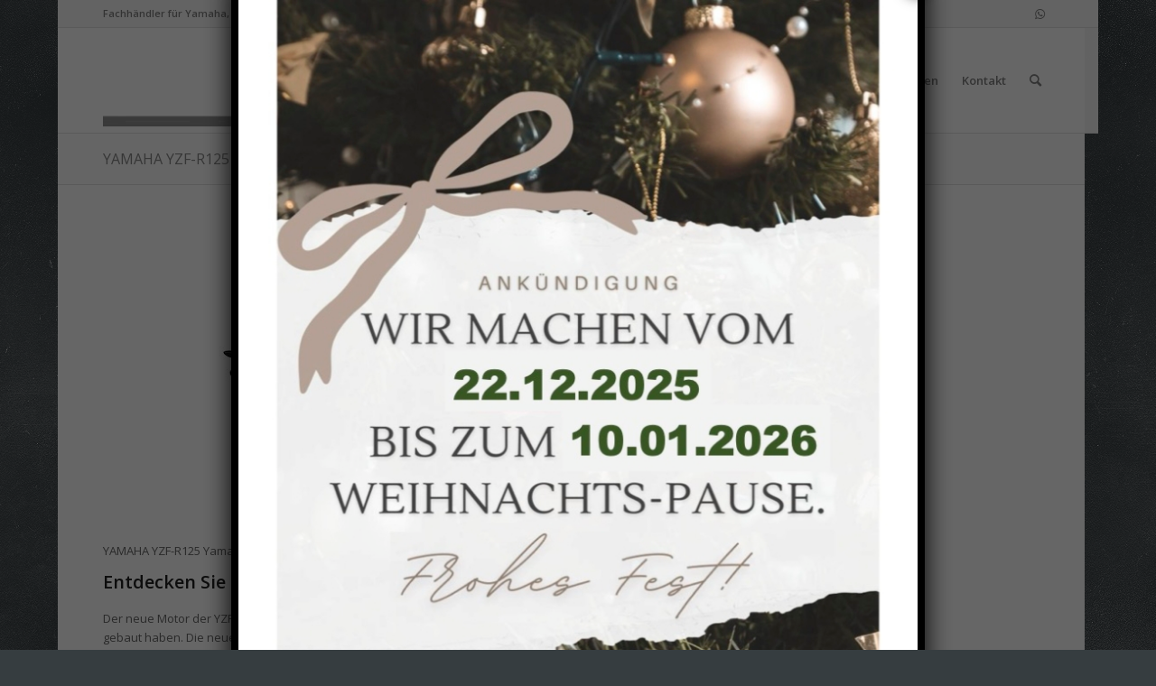

--- FILE ---
content_type: text/html; charset=UTF-8
request_url: https://www.zweirad-voit.de/quad-atv/yamaha/yamaha-yzf-r125-neu/
body_size: 15251
content:
<!DOCTYPE html>
<html lang="de" class="html_boxed responsive av-preloader-disabled  html_header_top html_logo_left html_main_nav_header html_menu_right html_large html_header_sticky html_header_shrinking html_header_topbar_active html_mobile_menu_phone html_header_searchicon html_content_align_center html_header_unstick_top_disabled html_header_stretch_disabled html_av-overlay-side html_av-overlay-side-classic html_av-submenu-noclone html_entry_id_957 av-cookies-no-cookie-consent av-no-preview av-default-lightbox html_text_menu_active av-mobile-menu-switch-default">
<head>
<meta charset="UTF-8" />
<meta name="robots" content="index, follow" />


<!-- mobile setting -->
<meta name="viewport" content="width=device-width, initial-scale=1">

<!-- Scripts/CSS and wp_head hook -->
<title>YAMAHA YZF-R125 -NEU- &#8211; Zweirad Voit GmbH</title>
<meta name='robots' content='max-image-preview:large' />
<link rel='dns-prefetch' href='//www.googletagmanager.com' />
<link rel="alternate" type="application/rss+xml" title="Zweirad Voit GmbH &raquo; Feed" href="https://www.zweirad-voit.de/feed/" />
<link rel="alternate" type="application/rss+xml" title="Zweirad Voit GmbH &raquo; Kommentar-Feed" href="https://www.zweirad-voit.de/comments/feed/" />

<!-- google webfont font replacement -->

			<script type='text/javascript'>

				(function() {

					/*	check if webfonts are disabled by user setting via cookie - or user must opt in.	*/
					var html = document.getElementsByTagName('html')[0];
					var cookie_check = html.className.indexOf('av-cookies-needs-opt-in') >= 0 || html.className.indexOf('av-cookies-can-opt-out') >= 0;
					var allow_continue = true;
					var silent_accept_cookie = html.className.indexOf('av-cookies-user-silent-accept') >= 0;

					if( cookie_check && ! silent_accept_cookie )
					{
						if( ! document.cookie.match(/aviaCookieConsent/) || html.className.indexOf('av-cookies-session-refused') >= 0 )
						{
							allow_continue = false;
						}
						else
						{
							if( ! document.cookie.match(/aviaPrivacyRefuseCookiesHideBar/) )
							{
								allow_continue = false;
							}
							else if( ! document.cookie.match(/aviaPrivacyEssentialCookiesEnabled/) )
							{
								allow_continue = false;
							}
							else if( document.cookie.match(/aviaPrivacyGoogleWebfontsDisabled/) )
							{
								allow_continue = false;
							}
						}
					}

					if( allow_continue )
					{
						var f = document.createElement('link');

						f.type 	= 'text/css';
						f.rel 	= 'stylesheet';
						f.href 	= 'https://fonts.googleapis.com/css?family=Open+Sans:400,600&display=auto';
						f.id 	= 'avia-google-webfont';

						document.getElementsByTagName('head')[0].appendChild(f);
					}
				})();

			</script>
			<script type="text/javascript">
/* <![CDATA[ */
window._wpemojiSettings = {"baseUrl":"https:\/\/s.w.org\/images\/core\/emoji\/15.0.3\/72x72\/","ext":".png","svgUrl":"https:\/\/s.w.org\/images\/core\/emoji\/15.0.3\/svg\/","svgExt":".svg","source":{"concatemoji":"https:\/\/www.zweirad-voit.de\/wp-includes\/js\/wp-emoji-release.min.js?ver=6.5.7"}};
/*! This file is auto-generated */
!function(i,n){var o,s,e;function c(e){try{var t={supportTests:e,timestamp:(new Date).valueOf()};sessionStorage.setItem(o,JSON.stringify(t))}catch(e){}}function p(e,t,n){e.clearRect(0,0,e.canvas.width,e.canvas.height),e.fillText(t,0,0);var t=new Uint32Array(e.getImageData(0,0,e.canvas.width,e.canvas.height).data),r=(e.clearRect(0,0,e.canvas.width,e.canvas.height),e.fillText(n,0,0),new Uint32Array(e.getImageData(0,0,e.canvas.width,e.canvas.height).data));return t.every(function(e,t){return e===r[t]})}function u(e,t,n){switch(t){case"flag":return n(e,"\ud83c\udff3\ufe0f\u200d\u26a7\ufe0f","\ud83c\udff3\ufe0f\u200b\u26a7\ufe0f")?!1:!n(e,"\ud83c\uddfa\ud83c\uddf3","\ud83c\uddfa\u200b\ud83c\uddf3")&&!n(e,"\ud83c\udff4\udb40\udc67\udb40\udc62\udb40\udc65\udb40\udc6e\udb40\udc67\udb40\udc7f","\ud83c\udff4\u200b\udb40\udc67\u200b\udb40\udc62\u200b\udb40\udc65\u200b\udb40\udc6e\u200b\udb40\udc67\u200b\udb40\udc7f");case"emoji":return!n(e,"\ud83d\udc26\u200d\u2b1b","\ud83d\udc26\u200b\u2b1b")}return!1}function f(e,t,n){var r="undefined"!=typeof WorkerGlobalScope&&self instanceof WorkerGlobalScope?new OffscreenCanvas(300,150):i.createElement("canvas"),a=r.getContext("2d",{willReadFrequently:!0}),o=(a.textBaseline="top",a.font="600 32px Arial",{});return e.forEach(function(e){o[e]=t(a,e,n)}),o}function t(e){var t=i.createElement("script");t.src=e,t.defer=!0,i.head.appendChild(t)}"undefined"!=typeof Promise&&(o="wpEmojiSettingsSupports",s=["flag","emoji"],n.supports={everything:!0,everythingExceptFlag:!0},e=new Promise(function(e){i.addEventListener("DOMContentLoaded",e,{once:!0})}),new Promise(function(t){var n=function(){try{var e=JSON.parse(sessionStorage.getItem(o));if("object"==typeof e&&"number"==typeof e.timestamp&&(new Date).valueOf()<e.timestamp+604800&&"object"==typeof e.supportTests)return e.supportTests}catch(e){}return null}();if(!n){if("undefined"!=typeof Worker&&"undefined"!=typeof OffscreenCanvas&&"undefined"!=typeof URL&&URL.createObjectURL&&"undefined"!=typeof Blob)try{var e="postMessage("+f.toString()+"("+[JSON.stringify(s),u.toString(),p.toString()].join(",")+"));",r=new Blob([e],{type:"text/javascript"}),a=new Worker(URL.createObjectURL(r),{name:"wpTestEmojiSupports"});return void(a.onmessage=function(e){c(n=e.data),a.terminate(),t(n)})}catch(e){}c(n=f(s,u,p))}t(n)}).then(function(e){for(var t in e)n.supports[t]=e[t],n.supports.everything=n.supports.everything&&n.supports[t],"flag"!==t&&(n.supports.everythingExceptFlag=n.supports.everythingExceptFlag&&n.supports[t]);n.supports.everythingExceptFlag=n.supports.everythingExceptFlag&&!n.supports.flag,n.DOMReady=!1,n.readyCallback=function(){n.DOMReady=!0}}).then(function(){return e}).then(function(){var e;n.supports.everything||(n.readyCallback(),(e=n.source||{}).concatemoji?t(e.concatemoji):e.wpemoji&&e.twemoji&&(t(e.twemoji),t(e.wpemoji)))}))}((window,document),window._wpemojiSettings);
/* ]]> */
</script>
<style id='wp-emoji-styles-inline-css' type='text/css'>

	img.wp-smiley, img.emoji {
		display: inline !important;
		border: none !important;
		box-shadow: none !important;
		height: 1em !important;
		width: 1em !important;
		margin: 0 0.07em !important;
		vertical-align: -0.1em !important;
		background: none !important;
		padding: 0 !important;
	}
</style>
<link rel='stylesheet' id='wp-block-library-css' href='https://www.zweirad-voit.de/wp-includes/css/dist/block-library/style.min.css?ver=6.5.7' type='text/css' media='all' />
<style id='global-styles-inline-css' type='text/css'>
body{--wp--preset--color--black: #000000;--wp--preset--color--cyan-bluish-gray: #abb8c3;--wp--preset--color--white: #ffffff;--wp--preset--color--pale-pink: #f78da7;--wp--preset--color--vivid-red: #cf2e2e;--wp--preset--color--luminous-vivid-orange: #ff6900;--wp--preset--color--luminous-vivid-amber: #fcb900;--wp--preset--color--light-green-cyan: #7bdcb5;--wp--preset--color--vivid-green-cyan: #00d084;--wp--preset--color--pale-cyan-blue: #8ed1fc;--wp--preset--color--vivid-cyan-blue: #0693e3;--wp--preset--color--vivid-purple: #9b51e0;--wp--preset--color--metallic-red: #b02b2c;--wp--preset--color--maximum-yellow-red: #edae44;--wp--preset--color--yellow-sun: #eeee22;--wp--preset--color--palm-leaf: #83a846;--wp--preset--color--aero: #7bb0e7;--wp--preset--color--old-lavender: #745f7e;--wp--preset--color--steel-teal: #5f8789;--wp--preset--color--raspberry-pink: #d65799;--wp--preset--color--medium-turquoise: #4ecac2;--wp--preset--gradient--vivid-cyan-blue-to-vivid-purple: linear-gradient(135deg,rgba(6,147,227,1) 0%,rgb(155,81,224) 100%);--wp--preset--gradient--light-green-cyan-to-vivid-green-cyan: linear-gradient(135deg,rgb(122,220,180) 0%,rgb(0,208,130) 100%);--wp--preset--gradient--luminous-vivid-amber-to-luminous-vivid-orange: linear-gradient(135deg,rgba(252,185,0,1) 0%,rgba(255,105,0,1) 100%);--wp--preset--gradient--luminous-vivid-orange-to-vivid-red: linear-gradient(135deg,rgba(255,105,0,1) 0%,rgb(207,46,46) 100%);--wp--preset--gradient--very-light-gray-to-cyan-bluish-gray: linear-gradient(135deg,rgb(238,238,238) 0%,rgb(169,184,195) 100%);--wp--preset--gradient--cool-to-warm-spectrum: linear-gradient(135deg,rgb(74,234,220) 0%,rgb(151,120,209) 20%,rgb(207,42,186) 40%,rgb(238,44,130) 60%,rgb(251,105,98) 80%,rgb(254,248,76) 100%);--wp--preset--gradient--blush-light-purple: linear-gradient(135deg,rgb(255,206,236) 0%,rgb(152,150,240) 100%);--wp--preset--gradient--blush-bordeaux: linear-gradient(135deg,rgb(254,205,165) 0%,rgb(254,45,45) 50%,rgb(107,0,62) 100%);--wp--preset--gradient--luminous-dusk: linear-gradient(135deg,rgb(255,203,112) 0%,rgb(199,81,192) 50%,rgb(65,88,208) 100%);--wp--preset--gradient--pale-ocean: linear-gradient(135deg,rgb(255,245,203) 0%,rgb(182,227,212) 50%,rgb(51,167,181) 100%);--wp--preset--gradient--electric-grass: linear-gradient(135deg,rgb(202,248,128) 0%,rgb(113,206,126) 100%);--wp--preset--gradient--midnight: linear-gradient(135deg,rgb(2,3,129) 0%,rgb(40,116,252) 100%);--wp--preset--font-size--small: 1rem;--wp--preset--font-size--medium: 1.125rem;--wp--preset--font-size--large: 1.75rem;--wp--preset--font-size--x-large: clamp(1.75rem, 3vw, 2.25rem);--wp--preset--spacing--20: 0.44rem;--wp--preset--spacing--30: 0.67rem;--wp--preset--spacing--40: 1rem;--wp--preset--spacing--50: 1.5rem;--wp--preset--spacing--60: 2.25rem;--wp--preset--spacing--70: 3.38rem;--wp--preset--spacing--80: 5.06rem;--wp--preset--shadow--natural: 6px 6px 9px rgba(0, 0, 0, 0.2);--wp--preset--shadow--deep: 12px 12px 50px rgba(0, 0, 0, 0.4);--wp--preset--shadow--sharp: 6px 6px 0px rgba(0, 0, 0, 0.2);--wp--preset--shadow--outlined: 6px 6px 0px -3px rgba(255, 255, 255, 1), 6px 6px rgba(0, 0, 0, 1);--wp--preset--shadow--crisp: 6px 6px 0px rgba(0, 0, 0, 1);}body { margin: 0;--wp--style--global--content-size: 800px;--wp--style--global--wide-size: 1130px; }.wp-site-blocks > .alignleft { float: left; margin-right: 2em; }.wp-site-blocks > .alignright { float: right; margin-left: 2em; }.wp-site-blocks > .aligncenter { justify-content: center; margin-left: auto; margin-right: auto; }:where(.is-layout-flex){gap: 0.5em;}:where(.is-layout-grid){gap: 0.5em;}body .is-layout-flow > .alignleft{float: left;margin-inline-start: 0;margin-inline-end: 2em;}body .is-layout-flow > .alignright{float: right;margin-inline-start: 2em;margin-inline-end: 0;}body .is-layout-flow > .aligncenter{margin-left: auto !important;margin-right: auto !important;}body .is-layout-constrained > .alignleft{float: left;margin-inline-start: 0;margin-inline-end: 2em;}body .is-layout-constrained > .alignright{float: right;margin-inline-start: 2em;margin-inline-end: 0;}body .is-layout-constrained > .aligncenter{margin-left: auto !important;margin-right: auto !important;}body .is-layout-constrained > :where(:not(.alignleft):not(.alignright):not(.alignfull)){max-width: var(--wp--style--global--content-size);margin-left: auto !important;margin-right: auto !important;}body .is-layout-constrained > .alignwide{max-width: var(--wp--style--global--wide-size);}body .is-layout-flex{display: flex;}body .is-layout-flex{flex-wrap: wrap;align-items: center;}body .is-layout-flex > *{margin: 0;}body .is-layout-grid{display: grid;}body .is-layout-grid > *{margin: 0;}body{padding-top: 0px;padding-right: 0px;padding-bottom: 0px;padding-left: 0px;}a:where(:not(.wp-element-button)){text-decoration: underline;}.wp-element-button, .wp-block-button__link{background-color: #32373c;border-width: 0;color: #fff;font-family: inherit;font-size: inherit;line-height: inherit;padding: calc(0.667em + 2px) calc(1.333em + 2px);text-decoration: none;}.has-black-color{color: var(--wp--preset--color--black) !important;}.has-cyan-bluish-gray-color{color: var(--wp--preset--color--cyan-bluish-gray) !important;}.has-white-color{color: var(--wp--preset--color--white) !important;}.has-pale-pink-color{color: var(--wp--preset--color--pale-pink) !important;}.has-vivid-red-color{color: var(--wp--preset--color--vivid-red) !important;}.has-luminous-vivid-orange-color{color: var(--wp--preset--color--luminous-vivid-orange) !important;}.has-luminous-vivid-amber-color{color: var(--wp--preset--color--luminous-vivid-amber) !important;}.has-light-green-cyan-color{color: var(--wp--preset--color--light-green-cyan) !important;}.has-vivid-green-cyan-color{color: var(--wp--preset--color--vivid-green-cyan) !important;}.has-pale-cyan-blue-color{color: var(--wp--preset--color--pale-cyan-blue) !important;}.has-vivid-cyan-blue-color{color: var(--wp--preset--color--vivid-cyan-blue) !important;}.has-vivid-purple-color{color: var(--wp--preset--color--vivid-purple) !important;}.has-metallic-red-color{color: var(--wp--preset--color--metallic-red) !important;}.has-maximum-yellow-red-color{color: var(--wp--preset--color--maximum-yellow-red) !important;}.has-yellow-sun-color{color: var(--wp--preset--color--yellow-sun) !important;}.has-palm-leaf-color{color: var(--wp--preset--color--palm-leaf) !important;}.has-aero-color{color: var(--wp--preset--color--aero) !important;}.has-old-lavender-color{color: var(--wp--preset--color--old-lavender) !important;}.has-steel-teal-color{color: var(--wp--preset--color--steel-teal) !important;}.has-raspberry-pink-color{color: var(--wp--preset--color--raspberry-pink) !important;}.has-medium-turquoise-color{color: var(--wp--preset--color--medium-turquoise) !important;}.has-black-background-color{background-color: var(--wp--preset--color--black) !important;}.has-cyan-bluish-gray-background-color{background-color: var(--wp--preset--color--cyan-bluish-gray) !important;}.has-white-background-color{background-color: var(--wp--preset--color--white) !important;}.has-pale-pink-background-color{background-color: var(--wp--preset--color--pale-pink) !important;}.has-vivid-red-background-color{background-color: var(--wp--preset--color--vivid-red) !important;}.has-luminous-vivid-orange-background-color{background-color: var(--wp--preset--color--luminous-vivid-orange) !important;}.has-luminous-vivid-amber-background-color{background-color: var(--wp--preset--color--luminous-vivid-amber) !important;}.has-light-green-cyan-background-color{background-color: var(--wp--preset--color--light-green-cyan) !important;}.has-vivid-green-cyan-background-color{background-color: var(--wp--preset--color--vivid-green-cyan) !important;}.has-pale-cyan-blue-background-color{background-color: var(--wp--preset--color--pale-cyan-blue) !important;}.has-vivid-cyan-blue-background-color{background-color: var(--wp--preset--color--vivid-cyan-blue) !important;}.has-vivid-purple-background-color{background-color: var(--wp--preset--color--vivid-purple) !important;}.has-metallic-red-background-color{background-color: var(--wp--preset--color--metallic-red) !important;}.has-maximum-yellow-red-background-color{background-color: var(--wp--preset--color--maximum-yellow-red) !important;}.has-yellow-sun-background-color{background-color: var(--wp--preset--color--yellow-sun) !important;}.has-palm-leaf-background-color{background-color: var(--wp--preset--color--palm-leaf) !important;}.has-aero-background-color{background-color: var(--wp--preset--color--aero) !important;}.has-old-lavender-background-color{background-color: var(--wp--preset--color--old-lavender) !important;}.has-steel-teal-background-color{background-color: var(--wp--preset--color--steel-teal) !important;}.has-raspberry-pink-background-color{background-color: var(--wp--preset--color--raspberry-pink) !important;}.has-medium-turquoise-background-color{background-color: var(--wp--preset--color--medium-turquoise) !important;}.has-black-border-color{border-color: var(--wp--preset--color--black) !important;}.has-cyan-bluish-gray-border-color{border-color: var(--wp--preset--color--cyan-bluish-gray) !important;}.has-white-border-color{border-color: var(--wp--preset--color--white) !important;}.has-pale-pink-border-color{border-color: var(--wp--preset--color--pale-pink) !important;}.has-vivid-red-border-color{border-color: var(--wp--preset--color--vivid-red) !important;}.has-luminous-vivid-orange-border-color{border-color: var(--wp--preset--color--luminous-vivid-orange) !important;}.has-luminous-vivid-amber-border-color{border-color: var(--wp--preset--color--luminous-vivid-amber) !important;}.has-light-green-cyan-border-color{border-color: var(--wp--preset--color--light-green-cyan) !important;}.has-vivid-green-cyan-border-color{border-color: var(--wp--preset--color--vivid-green-cyan) !important;}.has-pale-cyan-blue-border-color{border-color: var(--wp--preset--color--pale-cyan-blue) !important;}.has-vivid-cyan-blue-border-color{border-color: var(--wp--preset--color--vivid-cyan-blue) !important;}.has-vivid-purple-border-color{border-color: var(--wp--preset--color--vivid-purple) !important;}.has-metallic-red-border-color{border-color: var(--wp--preset--color--metallic-red) !important;}.has-maximum-yellow-red-border-color{border-color: var(--wp--preset--color--maximum-yellow-red) !important;}.has-yellow-sun-border-color{border-color: var(--wp--preset--color--yellow-sun) !important;}.has-palm-leaf-border-color{border-color: var(--wp--preset--color--palm-leaf) !important;}.has-aero-border-color{border-color: var(--wp--preset--color--aero) !important;}.has-old-lavender-border-color{border-color: var(--wp--preset--color--old-lavender) !important;}.has-steel-teal-border-color{border-color: var(--wp--preset--color--steel-teal) !important;}.has-raspberry-pink-border-color{border-color: var(--wp--preset--color--raspberry-pink) !important;}.has-medium-turquoise-border-color{border-color: var(--wp--preset--color--medium-turquoise) !important;}.has-vivid-cyan-blue-to-vivid-purple-gradient-background{background: var(--wp--preset--gradient--vivid-cyan-blue-to-vivid-purple) !important;}.has-light-green-cyan-to-vivid-green-cyan-gradient-background{background: var(--wp--preset--gradient--light-green-cyan-to-vivid-green-cyan) !important;}.has-luminous-vivid-amber-to-luminous-vivid-orange-gradient-background{background: var(--wp--preset--gradient--luminous-vivid-amber-to-luminous-vivid-orange) !important;}.has-luminous-vivid-orange-to-vivid-red-gradient-background{background: var(--wp--preset--gradient--luminous-vivid-orange-to-vivid-red) !important;}.has-very-light-gray-to-cyan-bluish-gray-gradient-background{background: var(--wp--preset--gradient--very-light-gray-to-cyan-bluish-gray) !important;}.has-cool-to-warm-spectrum-gradient-background{background: var(--wp--preset--gradient--cool-to-warm-spectrum) !important;}.has-blush-light-purple-gradient-background{background: var(--wp--preset--gradient--blush-light-purple) !important;}.has-blush-bordeaux-gradient-background{background: var(--wp--preset--gradient--blush-bordeaux) !important;}.has-luminous-dusk-gradient-background{background: var(--wp--preset--gradient--luminous-dusk) !important;}.has-pale-ocean-gradient-background{background: var(--wp--preset--gradient--pale-ocean) !important;}.has-electric-grass-gradient-background{background: var(--wp--preset--gradient--electric-grass) !important;}.has-midnight-gradient-background{background: var(--wp--preset--gradient--midnight) !important;}.has-small-font-size{font-size: var(--wp--preset--font-size--small) !important;}.has-medium-font-size{font-size: var(--wp--preset--font-size--medium) !important;}.has-large-font-size{font-size: var(--wp--preset--font-size--large) !important;}.has-x-large-font-size{font-size: var(--wp--preset--font-size--x-large) !important;}
.wp-block-navigation a:where(:not(.wp-element-button)){color: inherit;}
:where(.wp-block-post-template.is-layout-flex){gap: 1.25em;}:where(.wp-block-post-template.is-layout-grid){gap: 1.25em;}
:where(.wp-block-columns.is-layout-flex){gap: 2em;}:where(.wp-block-columns.is-layout-grid){gap: 2em;}
.wp-block-pullquote{font-size: 1.5em;line-height: 1.6;}
</style>
<link rel='stylesheet' id='popup-maker-site-css' href='https://www.zweirad-voit.de/wp-content/plugins/popup-maker/assets/css/pum-site.min.css?ver=1.20.4' type='text/css' media='all' />
<style id='popup-maker-site-inline-css' type='text/css'>
/* Popup Google Fonts */
@import url('//fonts.googleapis.com/css?family=Montserrat:100');

/* Popup Theme 3157: Standard-Theme */
.pum-theme-3157, .pum-theme-standard-theme { background-color: rgba( 255, 255, 255, 1.00 ) } 
.pum-theme-3157 .pum-container, .pum-theme-standard-theme .pum-container { padding: 18px; border-radius: 0px; border: 1px none #000000; box-shadow: 1px 1px 3px 0px rgba( 2, 2, 2, 0.23 ); background-color: rgba( 249, 249, 249, 1.00 ) } 
.pum-theme-3157 .pum-title, .pum-theme-standard-theme .pum-title { color: #000000; text-align: left; text-shadow: 0px 0px 0px rgba( 2, 2, 2, 0.23 ); font-family: inherit; font-weight: 400; font-size: 32px; font-style: normal; line-height: 36px } 
.pum-theme-3157 .pum-content, .pum-theme-standard-theme .pum-content { color: #8c8c8c; font-family: inherit; font-weight: 400; font-style: inherit } 
.pum-theme-3157 .pum-content + .pum-close, .pum-theme-standard-theme .pum-content + .pum-close { position: absolute; height: auto; width: auto; left: auto; right: 0px; bottom: auto; top: 0px; padding: 8px; color: #ffffff; font-family: inherit; font-weight: 400; font-size: 12px; font-style: inherit; line-height: 36px; border: 1px none #ffffff; border-radius: 0px; box-shadow: 1px 1px 3px 0px rgba( 2, 2, 2, 0.23 ); text-shadow: 0px 0px 0px rgba( 0, 0, 0, 0.23 ); background-color: rgba( 0, 183, 205, 1.00 ) } 

/* Popup Theme 3158: Light Box */
.pum-theme-3158, .pum-theme-lightbox { background-color: rgba( 0, 0, 0, 0.60 ) } 
.pum-theme-3158 .pum-container, .pum-theme-lightbox .pum-container { padding: 18px; border-radius: 3px; border: 8px solid #000000; box-shadow: 0px 0px 30px 0px rgba( 2, 2, 2, 1.00 ); background-color: rgba( 255, 255, 255, 1.00 ) } 
.pum-theme-3158 .pum-title, .pum-theme-lightbox .pum-title { color: #000000; text-align: left; text-shadow: 0px 0px 0px rgba( 2, 2, 2, 0.23 ); font-family: inherit; font-weight: 100; font-size: 32px; line-height: 36px } 
.pum-theme-3158 .pum-content, .pum-theme-lightbox .pum-content { color: #000000; font-family: inherit; font-weight: 100 } 
.pum-theme-3158 .pum-content + .pum-close, .pum-theme-lightbox .pum-content + .pum-close { position: absolute; height: 26px; width: 26px; left: auto; right: -13px; bottom: auto; top: -13px; padding: 0px; color: #ffffff; font-family: Arial; font-weight: 100; font-size: 24px; line-height: 24px; border: 2px solid #ffffff; border-radius: 26px; box-shadow: 0px 0px 15px 1px rgba( 2, 2, 2, 0.75 ); text-shadow: 0px 0px 0px rgba( 0, 0, 0, 0.23 ); background-color: rgba( 0, 0, 0, 1.00 ) } 

/* Popup Theme 3159: Enterprise Blue */
.pum-theme-3159, .pum-theme-enterprise-blue { background-color: rgba( 0, 0, 0, 0.70 ) } 
.pum-theme-3159 .pum-container, .pum-theme-enterprise-blue .pum-container { padding: 28px; border-radius: 5px; border: 1px none #000000; box-shadow: 0px 10px 25px 4px rgba( 2, 2, 2, 0.50 ); background-color: rgba( 255, 255, 255, 1.00 ) } 
.pum-theme-3159 .pum-title, .pum-theme-enterprise-blue .pum-title { color: #315b7c; text-align: left; text-shadow: 0px 0px 0px rgba( 2, 2, 2, 0.23 ); font-family: inherit; font-weight: 100; font-size: 34px; line-height: 36px } 
.pum-theme-3159 .pum-content, .pum-theme-enterprise-blue .pum-content { color: #2d2d2d; font-family: inherit; font-weight: 100 } 
.pum-theme-3159 .pum-content + .pum-close, .pum-theme-enterprise-blue .pum-content + .pum-close { position: absolute; height: 28px; width: 28px; left: auto; right: 8px; bottom: auto; top: 8px; padding: 4px; color: #ffffff; font-family: Times New Roman; font-weight: 100; font-size: 20px; line-height: 20px; border: 1px none #ffffff; border-radius: 42px; box-shadow: 0px 0px 0px 0px rgba( 2, 2, 2, 0.23 ); text-shadow: 0px 0px 0px rgba( 0, 0, 0, 0.23 ); background-color: rgba( 49, 91, 124, 1.00 ) } 

/* Popup Theme 3160: Hallo Box */
.pum-theme-3160, .pum-theme-hello-box { background-color: rgba( 0, 0, 0, 0.75 ) } 
.pum-theme-3160 .pum-container, .pum-theme-hello-box .pum-container { padding: 30px; border-radius: 80px; border: 14px solid #81d742; box-shadow: 0px 0px 0px 0px rgba( 2, 2, 2, 0.00 ); background-color: rgba( 255, 255, 255, 1.00 ) } 
.pum-theme-3160 .pum-title, .pum-theme-hello-box .pum-title { color: #2d2d2d; text-align: left; text-shadow: 0px 0px 0px rgba( 2, 2, 2, 0.23 ); font-family: Montserrat; font-weight: 100; font-size: 32px; line-height: 36px } 
.pum-theme-3160 .pum-content, .pum-theme-hello-box .pum-content { color: #2d2d2d; font-family: inherit; font-weight: 100 } 
.pum-theme-3160 .pum-content + .pum-close, .pum-theme-hello-box .pum-content + .pum-close { position: absolute; height: auto; width: auto; left: auto; right: -30px; bottom: auto; top: -30px; padding: 0px; color: #2d2d2d; font-family: Times New Roman; font-weight: 100; font-size: 32px; line-height: 28px; border: 1px none #ffffff; border-radius: 28px; box-shadow: 0px 0px 0px 0px rgba( 2, 2, 2, 0.23 ); text-shadow: 0px 0px 0px rgba( 0, 0, 0, 0.23 ); background-color: rgba( 255, 255, 255, 1.00 ) } 

/* Popup Theme 3161: Spitzenposition */
.pum-theme-3161, .pum-theme-cutting-edge { background-color: rgba( 0, 0, 0, 0.50 ) } 
.pum-theme-3161 .pum-container, .pum-theme-cutting-edge .pum-container { padding: 18px; border-radius: 0px; border: 1px none #000000; box-shadow: 0px 10px 25px 0px rgba( 2, 2, 2, 0.50 ); background-color: rgba( 30, 115, 190, 1.00 ) } 
.pum-theme-3161 .pum-title, .pum-theme-cutting-edge .pum-title { color: #ffffff; text-align: left; text-shadow: 0px 0px 0px rgba( 2, 2, 2, 0.23 ); font-family: Sans-Serif; font-weight: 100; font-size: 26px; line-height: 28px } 
.pum-theme-3161 .pum-content, .pum-theme-cutting-edge .pum-content { color: #ffffff; font-family: inherit; font-weight: 100 } 
.pum-theme-3161 .pum-content + .pum-close, .pum-theme-cutting-edge .pum-content + .pum-close { position: absolute; height: 24px; width: 24px; left: auto; right: 0px; bottom: auto; top: 0px; padding: 0px; color: #1e73be; font-family: Times New Roman; font-weight: 100; font-size: 32px; line-height: 24px; border: 1px none #ffffff; border-radius: 0px; box-shadow: -1px 1px 1px 0px rgba( 2, 2, 2, 0.10 ); text-shadow: -1px 1px 1px rgba( 0, 0, 0, 0.10 ); background-color: rgba( 238, 238, 34, 1.00 ) } 

/* Popup Theme 3162: Rahmen */
.pum-theme-3162, .pum-theme-framed-border { background-color: rgba( 255, 255, 255, 0.50 ) } 
.pum-theme-3162 .pum-container, .pum-theme-framed-border .pum-container { padding: 18px; border-radius: 0px; border: 20px outset #dd3333; box-shadow: 1px 1px 3px 0px rgba( 2, 2, 2, 0.97 ) inset; background-color: rgba( 255, 251, 239, 1.00 ) } 
.pum-theme-3162 .pum-title, .pum-theme-framed-border .pum-title { color: #000000; text-align: left; text-shadow: 0px 0px 0px rgba( 2, 2, 2, 0.23 ); font-family: inherit; font-weight: 100; font-size: 32px; line-height: 36px } 
.pum-theme-3162 .pum-content, .pum-theme-framed-border .pum-content { color: #2d2d2d; font-family: inherit; font-weight: 100 } 
.pum-theme-3162 .pum-content + .pum-close, .pum-theme-framed-border .pum-content + .pum-close { position: absolute; height: 20px; width: 20px; left: auto; right: -20px; bottom: auto; top: -20px; padding: 0px; color: #ffffff; font-family: Tahoma; font-weight: 700; font-size: 16px; line-height: 18px; border: 1px none #ffffff; border-radius: 0px; box-shadow: 0px 0px 0px 0px rgba( 2, 2, 2, 0.23 ); text-shadow: 0px 0px 0px rgba( 0, 0, 0, 0.23 ); background-color: rgba( 0, 0, 0, 0.55 ) } 

/* Popup Theme 3163: Floating Bar - Soft Blue */
.pum-theme-3163, .pum-theme-floating-bar { background-color: rgba( 255, 255, 255, 0.00 ) } 
.pum-theme-3163 .pum-container, .pum-theme-floating-bar .pum-container { padding: 8px; border-radius: 0px; border: 1px none #000000; box-shadow: 1px 1px 3px 0px rgba( 2, 2, 2, 0.23 ); background-color: rgba( 238, 246, 252, 1.00 ) } 
.pum-theme-3163 .pum-title, .pum-theme-floating-bar .pum-title { color: #505050; text-align: left; text-shadow: 0px 0px 0px rgba( 2, 2, 2, 0.23 ); font-family: inherit; font-weight: 400; font-size: 32px; line-height: 36px } 
.pum-theme-3163 .pum-content, .pum-theme-floating-bar .pum-content { color: #505050; font-family: inherit; font-weight: 400 } 
.pum-theme-3163 .pum-content + .pum-close, .pum-theme-floating-bar .pum-content + .pum-close { position: absolute; height: 18px; width: 18px; left: auto; right: 5px; bottom: auto; top: 50%; padding: 0px; color: #505050; font-family: Sans-Serif; font-weight: 700; font-size: 15px; line-height: 18px; border: 1px solid #505050; border-radius: 15px; box-shadow: 0px 0px 0px 0px rgba( 2, 2, 2, 0.00 ); text-shadow: 0px 0px 0px rgba( 0, 0, 0, 0.00 ); background-color: rgba( 255, 255, 255, 0.00 ); transform: translate(0, -50%) } 

/* Popup Theme 3164: Content Only - For use with page builders or block editor */
.pum-theme-3164, .pum-theme-content-only { background-color: rgba( 0, 0, 0, 0.70 ) } 
.pum-theme-3164 .pum-container, .pum-theme-content-only .pum-container { padding: 0px; border-radius: 0px; border: 1px none #000000; box-shadow: 0px 0px 0px 0px rgba( 2, 2, 2, 0.00 ) } 
.pum-theme-3164 .pum-title, .pum-theme-content-only .pum-title { color: #000000; text-align: left; text-shadow: 0px 0px 0px rgba( 2, 2, 2, 0.23 ); font-family: inherit; font-weight: 400; font-size: 32px; line-height: 36px } 
.pum-theme-3164 .pum-content, .pum-theme-content-only .pum-content { color: #8c8c8c; font-family: inherit; font-weight: 400 } 
.pum-theme-3164 .pum-content + .pum-close, .pum-theme-content-only .pum-content + .pum-close { position: absolute; height: 18px; width: 18px; left: auto; right: 7px; bottom: auto; top: 7px; padding: 0px; color: #000000; font-family: inherit; font-weight: 700; font-size: 20px; line-height: 20px; border: 1px none #ffffff; border-radius: 15px; box-shadow: 0px 0px 0px 0px rgba( 2, 2, 2, 0.00 ); text-shadow: 0px 0px 0px rgba( 0, 0, 0, 0.00 ); background-color: rgba( 255, 255, 255, 0.00 ) } 

#pum-3369 {z-index: 1999999999}
#pum-3364 {z-index: 1999999999}
#pum-3358 {z-index: 1999999999}
#pum-3350 {z-index: 1999999999}
#pum-3284 {z-index: 1999999999}
#pum-3266 {z-index: 1999999999}
#pum-3261 {z-index: 1999999999}
#pum-3250 {z-index: 1999999999}
#pum-3238 {z-index: 1999999999}
#pum-3234 {z-index: 1999999999}
#pum-3200 {z-index: 1999999999}
#pum-3166 {z-index: 1999999999}
#pum-3165 {z-index: 1999999999}

</style>
<link rel='stylesheet' id='avia-merged-styles-css' href='https://www.zweirad-voit.de/wp-content/uploads/dynamic_avia/avia-merged-styles-098180d33a27c0bf7ac4cd214658d3cc---6879fbb362d07.css' type='text/css' media='all' />
<script type="text/javascript" src="https://www.zweirad-voit.de/wp-includes/js/jquery/jquery.min.js?ver=3.7.1" id="jquery-core-js"></script>
<script type="text/javascript" src="https://www.zweirad-voit.de/wp-includes/js/jquery/jquery-migrate.min.js?ver=3.4.1" id="jquery-migrate-js"></script>

<!-- Google Tag (gtac.js) durch Site-Kit hinzugefügt -->

<!-- Von Site Kit hinzugefügtes Google-Analytics-Snippet -->
<script type="text/javascript" src="https://www.googletagmanager.com/gtag/js?id=GT-T5672SNS" id="google_gtagjs-js" async></script>
<script type="text/javascript" id="google_gtagjs-js-after">
/* <![CDATA[ */
window.dataLayer = window.dataLayer || [];function gtag(){dataLayer.push(arguments);}
gtag("set","linker",{"domains":["www.zweirad-voit.de"]});
gtag("js", new Date());
gtag("set", "developer_id.dZTNiMT", true);
gtag("config", "GT-T5672SNS");
 window._googlesitekit = window._googlesitekit || {}; window._googlesitekit.throttledEvents = []; window._googlesitekit.gtagEvent = (name, data) => { var key = JSON.stringify( { name, data } ); if ( !! window._googlesitekit.throttledEvents[ key ] ) { return; } window._googlesitekit.throttledEvents[ key ] = true; setTimeout( () => { delete window._googlesitekit.throttledEvents[ key ]; }, 5 ); gtag( "event", name, { ...data, event_source: "site-kit" } ); }; 
/* ]]> */
</script>

<!-- Das Snippet mit dem schließenden Google-Tag (gtag.js) wurde von Site Kit hinzugefügt -->
<script type="text/javascript" src="https://www.zweirad-voit.de/wp-content/uploads/dynamic_avia/avia-head-scripts-44963ede28591763c2d61e00f9168584---6643e2e0bd650.js" id="avia-head-scripts-js"></script>
<link rel="https://api.w.org/" href="https://www.zweirad-voit.de/wp-json/" /><link rel="alternate" type="application/json" href="https://www.zweirad-voit.de/wp-json/wp/v2/pages/957" /><link rel="EditURI" type="application/rsd+xml" title="RSD" href="https://www.zweirad-voit.de/xmlrpc.php?rsd" />
<meta name="generator" content="WordPress 6.5.7" />
<link rel="canonical" href="https://www.zweirad-voit.de/quad-atv/yamaha/yamaha-yzf-r125-neu/" />
<link rel='shortlink' href='https://www.zweirad-voit.de/?p=957' />
<link rel="alternate" type="application/json+oembed" href="https://www.zweirad-voit.de/wp-json/oembed/1.0/embed?url=https%3A%2F%2Fwww.zweirad-voit.de%2Fquad-atv%2Fyamaha%2Fyamaha-yzf-r125-neu%2F" />
<link rel="alternate" type="text/xml+oembed" href="https://www.zweirad-voit.de/wp-json/oembed/1.0/embed?url=https%3A%2F%2Fwww.zweirad-voit.de%2Fquad-atv%2Fyamaha%2Fyamaha-yzf-r125-neu%2F&#038;format=xml" />
<meta name="generator" content="Site Kit by Google 1.153.0" /><link rel="profile" href="http://gmpg.org/xfn/11" />
<link rel="alternate" type="application/rss+xml" title="Zweirad Voit GmbH RSS2 Feed" href="https://www.zweirad-voit.de/feed/" />
<link rel="pingback" href="https://www.zweirad-voit.de/xmlrpc.php" />
<!--[if lt IE 9]><script src="https://www.zweirad-voit.de/wp-content/themes/enfold/js/html5shiv.js"></script><![endif]-->
<link rel="icon" href="https://www.zweirad-voit.de/wp-content/uploads/2024/04/Bildschirmfoto-2024-04-29-um-07.01.36.png" type="image/png">

<!-- To speed up the rendering and to display the site as fast as possible to the user we include some styles and scripts for above the fold content inline -->
<script type="text/javascript">'use strict';var avia_is_mobile=!1;if(/Android|webOS|iPhone|iPad|iPod|BlackBerry|IEMobile|Opera Mini/i.test(navigator.userAgent)&&'ontouchstart' in document.documentElement){avia_is_mobile=!0;document.documentElement.className+=' avia_mobile '}
else{document.documentElement.className+=' avia_desktop '};document.documentElement.className+=' js_active ';(function(){var e=['-webkit-','-moz-','-ms-',''],n='',o=!1,a=!1;for(var t in e){if(e[t]+'transform' in document.documentElement.style){o=!0;n=e[t]+'transform'};if(e[t]+'perspective' in document.documentElement.style){a=!0}};if(o){document.documentElement.className+=' avia_transform '};if(a){document.documentElement.className+=' avia_transform3d '};if(typeof document.getElementsByClassName=='function'&&typeof document.documentElement.getBoundingClientRect=='function'&&avia_is_mobile==!1){if(n&&window.innerHeight>0){setTimeout(function(){var e=0,o={},a=0,t=document.getElementsByClassName('av-parallax'),i=window.pageYOffset||document.documentElement.scrollTop;for(e=0;e<t.length;e++){t[e].style.top='0px';o=t[e].getBoundingClientRect();a=Math.ceil((window.innerHeight+i-o.top)*0.3);t[e].style[n]='translate(0px, '+a+'px)';t[e].style.top='auto';t[e].className+=' enabled-parallax '}},50)}}})();</script><style type="text/css">
		@font-face {font-family: 'entypo-fontello'; font-weight: normal; font-style: normal; font-display: auto;
		src: url('https://www.zweirad-voit.de/wp-content/themes/enfold/config-templatebuilder/avia-template-builder/assets/fonts/entypo-fontello.woff2') format('woff2'),
		url('https://www.zweirad-voit.de/wp-content/themes/enfold/config-templatebuilder/avia-template-builder/assets/fonts/entypo-fontello.woff') format('woff'),
		url('https://www.zweirad-voit.de/wp-content/themes/enfold/config-templatebuilder/avia-template-builder/assets/fonts/entypo-fontello.ttf') format('truetype'),
		url('https://www.zweirad-voit.de/wp-content/themes/enfold/config-templatebuilder/avia-template-builder/assets/fonts/entypo-fontello.svg#entypo-fontello') format('svg'),
		url('https://www.zweirad-voit.de/wp-content/themes/enfold/config-templatebuilder/avia-template-builder/assets/fonts/entypo-fontello.eot'),
		url('https://www.zweirad-voit.de/wp-content/themes/enfold/config-templatebuilder/avia-template-builder/assets/fonts/entypo-fontello.eot?#iefix') format('embedded-opentype');
		} #top .avia-font-entypo-fontello, body .avia-font-entypo-fontello, html body [data-av_iconfont='entypo-fontello']:before{ font-family: 'entypo-fontello'; }
		</style>

<!--
Debugging Info for Theme support: 

Theme: Enfold
Version: 5.6.6
Installed: enfold
AviaFramework Version: 5.6
AviaBuilder Version: 5.3
aviaElementManager Version: 1.0.1
ML:1024-PU:31-PLA:3
WP:6.5.7
Compress: CSS:all theme files - JS:all theme files
Updates: disabled
PLAu:3
-->
</head>

<body id="top" class="page-template-default page page-id-957 page-child parent-pageid-23 boxed rtl_columns av-curtain-numeric open_sans  avia-responsive-images-support" itemscope="itemscope" itemtype="https://schema.org/WebPage" >

	
	<div id='wrap_all'>

	
<header id='header' class='all_colors header_color light_bg_color  av_header_top av_logo_left av_main_nav_header av_menu_right av_large av_header_sticky av_header_shrinking av_header_stretch_disabled av_mobile_menu_phone av_header_searchicon av_header_unstick_top_disabled av_bottom_nav_disabled  av_header_border_disabled' data-av_shrink_factor='50' role="banner" itemscope="itemscope" itemtype="https://schema.org/WPHeader" >

		<div id='header_meta' class='container_wrap container_wrap_meta  av_icon_active_right av_extra_header_active av_phone_active_left av_entry_id_957'>

			      <div class='container'>
			      <ul class='noLightbox social_bookmarks icon_count_2'><li class='social_bookmarks_whatsapp av-social-link-whatsapp social_icon_1'><a target="_blank" aria-label="Link zu WhatsApp" href='https://wa.me/15123523591' aria-hidden='false' data-av_icon='' data-av_iconfont='entypo-fontello' title='WhatsApp' rel="noopener"><span class='avia_hidden_link_text'>WhatsApp</span></a></li></ul><div class='phone-info '><div>Fachhändler für Yamaha, Kawasaki ATV / SSV, Segway und Peugeot</div></div>			      </div>
		</div>

		<div  id='header_main' class='container_wrap container_wrap_logo'>

        <div class='container av-logo-container'><div class='inner-container'><span class='logo avia-standard-logo'><a href='https://www.zweirad-voit.de/' class='' aria-label='logo_2021-02-11' title='logo_2021-02-11'><img src="https://www.zweirad-voit.de/wp-content/uploads/2024/04/logo_2021-02-11.png" srcset="https://www.zweirad-voit.de/wp-content/uploads/2024/04/logo_2021-02-11.png 372w, https://www.zweirad-voit.de/wp-content/uploads/2024/04/logo_2021-02-11-300x94.png 300w, https://www.zweirad-voit.de/wp-content/uploads/2024/04/logo_2021-02-11-370x117.png 370w" sizes="(max-width: 372px) 100vw, 372px" height="100" width="300" alt='Zweirad Voit GmbH' title='logo_2021-02-11' /></a></span><nav class='main_menu' data-selectname='Wähle eine Seite'  role="navigation" itemscope="itemscope" itemtype="https://schema.org/SiteNavigationElement" ><div class="avia-menu av-main-nav-wrap"><ul role="menu" class="menu av-main-nav" id="avia-menu"><li role="menuitem" id="menu-item-3043" class="menu-item menu-item-type-post_type menu-item-object-page menu-item-has-children menu-item-top-level menu-item-top-level-1"><a href="https://www.zweirad-voit.de/motorrad-verleih/" itemprop="url" tabindex="0"><span class="avia-bullet"></span><span class="avia-menu-text">Motorrad</span><span class="avia-menu-fx"><span class="avia-arrow-wrap"><span class="avia-arrow"></span></span></span></a>


<ul class="sub-menu">
	<li role="menuitem" id="menu-item-3045" class="menu-item menu-item-type-custom menu-item-object-custom"><a title="_blank" href="https://yamaha.zweirad-voit.de/de" itemprop="url" tabindex="0"><span class="avia-bullet"></span><span class="avia-menu-text">YAMAHA</span></a></li>
	<li role="menuitem" id="menu-item-3121" class="menu-item menu-item-type-custom menu-item-object-custom"><a title="_blank" href="https://www.peugeot-motocycles.de/" itemprop="url" tabindex="0"><span class="avia-bullet"></span><span class="avia-menu-text">Peugeot</span></a></li>
	<li role="menuitem" id="menu-item-3044" class="menu-item menu-item-type-custom menu-item-object-custom"><a href="https://www.zweirad-voit.de/motorrad-verleih/" itemprop="url" tabindex="0"><span class="avia-bullet"></span><span class="avia-menu-text">Motorräder</span></a></li>
</ul>
</li>
<li role="menuitem" id="menu-item-3042" class="menu-item menu-item-type-post_type menu-item-object-page current-page-ancestor menu-item-has-children menu-item-top-level menu-item-top-level-2"><a href="https://www.zweirad-voit.de/quad-atv/" itemprop="url" tabindex="0"><span class="avia-bullet"></span><span class="avia-menu-text">Quad ATV SSV</span><span class="avia-menu-fx"><span class="avia-arrow-wrap"><span class="avia-arrow"></span></span></span></a>


<ul class="sub-menu">
	<li role="menuitem" id="menu-item-3061" class="menu-item menu-item-type-custom menu-item-object-custom menu-item-has-children"><a href="https://www.zweirad-voit.de/yamaha-atv/" itemprop="url" tabindex="0"><span class="avia-bullet"></span><span class="avia-menu-text">YAMAHA ATV</span></a>
	<ul class="sub-menu">
		<li role="menuitem" id="menu-item-3079" class="menu-item menu-item-type-custom menu-item-object-custom"><a href="https://www.zweirad-voit.de/yamaha-atv/yamaha-grizzly-700-eps/" itemprop="url" tabindex="0"><span class="avia-bullet"></span><span class="avia-menu-text">YAMAHA Grizzly 700 EPS</span></a></li>
		<li role="menuitem" id="menu-item-3080" class="menu-item menu-item-type-custom menu-item-object-custom"><a href="https://www.zweirad-voit.de/yamaha-atv/yamaha-grizzly-700-eps-alu/" itemprop="url" tabindex="0"><span class="avia-bullet"></span><span class="avia-menu-text">YAMAHA Grizzly 700 EPS Alu</span></a></li>
		<li role="menuitem" id="menu-item-3081" class="menu-item menu-item-type-custom menu-item-object-custom"><a href="https://www.zweirad-voit.de/yamaha-atv/yamaha-grizzly-700-eps-se/" itemprop="url" tabindex="0"><span class="avia-bullet"></span><span class="avia-menu-text">YAMAHA Grizzly 700 EPS SE</span></a></li>
		<li role="menuitem" id="menu-item-3082" class="menu-item menu-item-type-custom menu-item-object-custom"><a href="https://www.zweirad-voit.de/yamaha-atv/yamaha-kodiak-450/" itemprop="url" tabindex="0"><span class="avia-bullet"></span><span class="avia-menu-text">YAMAHA Kodiak 450</span></a></li>
		<li role="menuitem" id="menu-item-3099" class="menu-item menu-item-type-custom menu-item-object-custom"><a href="https://www.zweirad-voit.de/yamaha-atv/yamaha-kodiak-450-eps-diff-lock/" itemprop="url" tabindex="0"><span class="avia-bullet"></span><span class="avia-menu-text">Yamaha Kodiak 450 EPS Diff Lock</span></a></li>
		<li role="menuitem" id="menu-item-3100" class="menu-item menu-item-type-custom menu-item-object-custom"><a href="https://www.zweirad-voit.de/yamaha-atv/yamaha-kodiak-450-eps-se-diff-lock/" itemprop="url" tabindex="0"><span class="avia-bullet"></span><span class="avia-menu-text">YAMAHA Kodiak 450 EPS SE Diff Lock</span></a></li>
		<li role="menuitem" id="menu-item-3101" class="menu-item menu-item-type-custom menu-item-object-custom"><a href="https://www.zweirad-voit.de/yamaha-atv/yamaha-kodiak-700/" itemprop="url" tabindex="0"><span class="avia-bullet"></span><span class="avia-menu-text">YAMAHA Kodiak 700</span></a></li>
		<li role="menuitem" id="menu-item-3102" class="menu-item menu-item-type-custom menu-item-object-custom"><a href="https://www.zweirad-voit.de/yamaha-atv/yamaha-kodiak-700-eps/" itemprop="url" tabindex="0"><span class="avia-bullet"></span><span class="avia-menu-text">YAMAHA Kodiak 700 EPS</span></a></li>
		<li role="menuitem" id="menu-item-3103" class="menu-item menu-item-type-custom menu-item-object-custom"><a href="https://www.zweirad-voit.de/yamaha-atv/yamaha-kodiak-700-eps-alu/" itemprop="url" tabindex="0"><span class="avia-bullet"></span><span class="avia-menu-text">YAMAHA Kodiak 700 EPS Alu</span></a></li>
		<li role="menuitem" id="menu-item-3104" class="menu-item menu-item-type-custom menu-item-object-custom"><a href="https://www.zweirad-voit.de/yamaha-atv/yamaha-kodiak-700-eps-se/" itemprop="url" tabindex="0"><span class="avia-bullet"></span><span class="avia-menu-text">YAMAHA Kodiak 700 EPS SE</span></a></li>
		<li role="menuitem" id="menu-item-3105" class="menu-item menu-item-type-custom menu-item-object-custom"><a href="https://www.zweirad-voit.de/yamaha-atv/yfm700r/" itemprop="url" tabindex="0"><span class="avia-bullet"></span><span class="avia-menu-text">YAMAHA YFM700R</span></a></li>
		<li role="menuitem" id="menu-item-3106" class="menu-item menu-item-type-custom menu-item-object-custom"><a href="https://www.zweirad-voit.de/yamaha-atv/yfm700r-se/" itemprop="url" tabindex="0"><span class="avia-bullet"></span><span class="avia-menu-text">YAMAHA YFM700R SE</span></a></li>
		<li role="menuitem" id="menu-item-3107" class="menu-item menu-item-type-custom menu-item-object-custom"><a href="https://www.zweirad-voit.de/yamaha-atv/yamaha-yfm90r/" itemprop="url" tabindex="0"><span class="avia-bullet"></span><span class="avia-menu-text">YAMAHA YFM90R</span></a></li>
		<li role="menuitem" id="menu-item-3108" class="menu-item menu-item-type-custom menu-item-object-custom"><a href="https://www.zweirad-voit.de/yamaha-atv/yamaha-yfz450r/" itemprop="url" tabindex="0"><span class="avia-bullet"></span><span class="avia-menu-text">YAMAHA YFZ450R</span></a></li>
		<li role="menuitem" id="menu-item-3109" class="menu-item menu-item-type-custom menu-item-object-custom"><a href="https://www.zweirad-voit.de/yamaha-atv/yamaha-yfz450r-se/" itemprop="url" tabindex="0"><span class="avia-bullet"></span><span class="avia-menu-text">YAMAHA YFZ450R SE</span></a></li>
		<li role="menuitem" id="menu-item-3110" class="menu-item menu-item-type-custom menu-item-object-custom"><a href="https://www.zweirad-voit.de/yamaha-atv/yamaha-yfz50/" itemprop="url" tabindex="0"><span class="avia-bullet"></span><span class="avia-menu-text">YAMAHA YFZ50</span></a></li>
	</ul>
</li>
	<li role="menuitem" id="menu-item-3062" class="menu-item menu-item-type-custom menu-item-object-custom menu-item-has-children"><a href="https://www.zweirad-voit.de/yamaha-ssv/" itemprop="url" tabindex="0"><span class="avia-bullet"></span><span class="avia-menu-text">YAMAHA SSV</span></a>
	<ul class="sub-menu">
		<li role="menuitem" id="menu-item-3091" class="menu-item menu-item-type-custom menu-item-object-custom"><a href="https://www.zweirad-voit.de/yamaha-ssv/yamaha-viking/" itemprop="url" tabindex="0"><span class="avia-bullet"></span><span class="avia-menu-text">YAMAHA Viking</span></a></li>
		<li role="menuitem" id="menu-item-3092" class="menu-item menu-item-type-custom menu-item-object-custom"><a href="https://www.zweirad-voit.de/yamaha-ssv/yamaha-viking-eps/" itemprop="url" tabindex="0"><span class="avia-bullet"></span><span class="avia-menu-text">YAMAHA Viking EPS</span></a></li>
		<li role="menuitem" id="menu-item-3093" class="menu-item menu-item-type-custom menu-item-object-custom"><a href="https://www.zweirad-voit.de/yamaha-ssv/yamaha-wolverine-x4-2/" itemprop="url" tabindex="0"><span class="avia-bullet"></span><span class="avia-menu-text">YAMAHA Wolverine X4</span></a></li>
		<li role="menuitem" id="menu-item-3094" class="menu-item menu-item-type-custom menu-item-object-custom"><a href="https://www.zweirad-voit.de/yamaha-ssv/yamaha-x2-r-spec-se-alu/" itemprop="url" tabindex="0"><span class="avia-bullet"></span><span class="avia-menu-text">YAMAHA X2 R Spec SE Alu</span></a></li>
		<li role="menuitem" id="menu-item-3095" class="menu-item menu-item-type-custom menu-item-object-custom"><a href="https://www.zweirad-voit.de/yamaha-ssv/yamaha-yxz1000r/" itemprop="url" tabindex="0"><span class="avia-bullet"></span><span class="avia-menu-text">YAMAHA YXZ 1000 R</span></a></li>
		<li role="menuitem" id="menu-item-3096" class="menu-item menu-item-type-custom menu-item-object-custom"><a href="https://www.zweirad-voit.de/yamaha-ssv/yamaha-yxz1000r-ss/" itemprop="url" tabindex="0"><span class="avia-bullet"></span><span class="avia-menu-text">YAMAHA YXZ 1000 R SS</span></a></li>
		<li role="menuitem" id="menu-item-3097" class="menu-item menu-item-type-custom menu-item-object-custom"><a href="https://www.zweirad-voit.de/yamaha-ssv/yamaha-yxz1000r-ss/" itemprop="url" tabindex="0"><span class="avia-bullet"></span><span class="avia-menu-text">YAMAHA YXZ 1000 R SS</span></a></li>
		<li role="menuitem" id="menu-item-3098" class="menu-item menu-item-type-custom menu-item-object-custom"><a href="https://www.zweirad-voit.de/yamaha-ssv/yamaha-yxz1000r-ss-se/" itemprop="url" tabindex="0"><span class="avia-bullet"></span><span class="avia-menu-text">YAMAHA YXZ 1000 R SS SE</span></a></li>
	</ul>
</li>
	<li role="menuitem" id="menu-item-3059" class="menu-item menu-item-type-custom menu-item-object-custom menu-item-has-children"><a href="https://www.zweirad-voit.de/segway/segway-snarler/segway-snarler-600-gl-f-lof-anthrazit-blau/" itemprop="url" tabindex="0"><span class="avia-bullet"></span><span class="avia-menu-text">Segway</span></a>
	<ul class="sub-menu">
		<li role="menuitem" id="menu-item-3067" class="menu-item menu-item-type-custom menu-item-object-custom"><a href="https://www.zweirad-voit.de/segway/segway-snarler/segway-snarler-600-gl-f-lof-anthrazit-blau/" itemprop="url" tabindex="0"><span class="avia-bullet"></span><span class="avia-menu-text">Segway ATV Snarler LOF</span></a></li>
		<li role="menuitem" id="menu-item-3068" class="menu-item menu-item-type-custom menu-item-object-custom"><a href="https://www.zweirad-voit.de/segway/utv-fugleman-lof/segway-fugleman-ut10-e-lof-praerie-camoflage-schwarz/" itemprop="url" tabindex="0"><span class="avia-bullet"></span><span class="avia-menu-text">Segway Fugleman LOF</span></a></li>
		<li role="menuitem" id="menu-item-3069" class="menu-item menu-item-type-custom menu-item-object-custom"><a href="https://www.zweirad-voit.de/segway/segway-villain-lof/segway-villain-sx10-wx-72-lof-deluxe-wide-weiss-rot/" itemprop="url" tabindex="0"><span class="avia-bullet"></span><span class="avia-menu-text">Segway Vilain LOF</span></a></li>
	</ul>
</li>
	<li role="menuitem" id="menu-item-3060" class="menu-item menu-item-type-custom menu-item-object-custom menu-item-has-children"><a href="https://www.zweirad-voit.de/quad-atv/kawasaki/" itemprop="url" tabindex="0"><span class="avia-bullet"></span><span class="avia-menu-text">Kawasaki</span></a>
	<ul class="sub-menu">
		<li role="menuitem" id="menu-item-3070" class="menu-item menu-item-type-custom menu-item-object-custom"><a href="https://www.zweirad-voit.de/quad-atv/kawasaki/mule-pro-dxt/" itemprop="url" tabindex="0"><span class="avia-bullet"></span><span class="avia-menu-text">Mule Pro DXT</span></a></li>
		<li role="menuitem" id="menu-item-3071" class="menu-item menu-item-type-custom menu-item-object-custom"><a href="https://www.zweirad-voit.de/quad-atv/kawasaki/mule-pro-dx/" itemprop="url" tabindex="0"><span class="avia-bullet"></span><span class="avia-menu-text">Mule Pro DX</span></a></li>
		<li role="menuitem" id="menu-item-3072" class="menu-item menu-item-type-custom menu-item-object-custom"><a href="https://www.zweirad-voit.de/quad-atv/kawasaki/mule-pro-mx/" itemprop="url" tabindex="0"><span class="avia-bullet"></span><span class="avia-menu-text">Mule Pro MX</span></a></li>
		<li role="menuitem" id="menu-item-3073" class="menu-item menu-item-type-custom menu-item-object-custom"><a href="https://www.zweirad-voit.de/quad-atv/kawasaki/mule-sx-4x4/" itemprop="url" tabindex="0"><span class="avia-bullet"></span><span class="avia-menu-text">Mule SX 4&#215;4</span></a></li>
		<li role="menuitem" id="menu-item-3074" class="menu-item menu-item-type-custom menu-item-object-custom"><a href="https://www.zweirad-voit.de/quad-atv/kawasaki/mule-sx/" itemprop="url" tabindex="0"><span class="avia-bullet"></span><span class="avia-menu-text">Mule SX</span></a></li>
		<li role="menuitem" id="menu-item-3075" class="menu-item menu-item-type-custom menu-item-object-custom"><a href="https://www.zweirad-voit.de/quad-atv/kawasaki/brute-force-300/" itemprop="url" tabindex="0"><span class="avia-bullet"></span><span class="avia-menu-text">Brut Force 300</span></a></li>
		<li role="menuitem" id="menu-item-3076" class="menu-item menu-item-type-custom menu-item-object-custom"><a href="https://www.zweirad-voit.de/quad-atv/kawasaki/bruto-force-650-4x41/" itemprop="url" tabindex="0"><span class="avia-bullet"></span><span class="avia-menu-text">Brut Force 650 4&#215;4</span></a></li>
		<li role="menuitem" id="menu-item-3077" class="menu-item menu-item-type-custom menu-item-object-custom"><a href="https://www.zweirad-voit.de/quad-atv/kawasaki/bruto-force-650-4x41/" itemprop="url" tabindex="0"><span class="avia-bullet"></span><span class="avia-menu-text">Brut Force 750 4x4i EPS</span></a></li>
		<li role="menuitem" id="menu-item-3078" class="menu-item menu-item-type-custom menu-item-object-custom"><a href="https://www.zweirad-voit.de/quad-atv/kawasaki/bruto-force-750-4x4i-eps-camo/" itemprop="url" tabindex="0"><span class="avia-bullet"></span><span class="avia-menu-text">Brut Force 750 4x4i EPS Camo</span></a></li>
	</ul>
</li>
	<li role="menuitem" id="menu-item-3064" class="menu-item menu-item-type-custom menu-item-object-custom"><a href="https://ironbaltic.com/eu/products" itemprop="url" tabindex="0"><span class="avia-bullet"></span><span class="avia-menu-text">Zubehör</span></a></li>
	<li role="menuitem" id="menu-item-3066" class="menu-item menu-item-type-custom menu-item-object-custom"><a href="https://www.zweirad-voit.de/quad-atv/gebrauchtmarkt/" itemprop="url" tabindex="0"><span class="avia-bullet"></span><span class="avia-menu-text">Gebrauchtmarkt</span></a></li>
</ul>
</li>
<li role="menuitem" id="menu-item-3046" class="menu-item menu-item-type-custom menu-item-object-custom menu-item-top-level menu-item-top-level-3"><a title="_blank" href="https://fahrrad.zweirad-voit.de/" itemprop="url" tabindex="0"><span class="avia-bullet"></span><span class="avia-menu-text">Fahrräder</span><span class="avia-menu-fx"><span class="avia-arrow-wrap"><span class="avia-arrow"></span></span></span></a></li>
<li role="menuitem" id="menu-item-3047" class="menu-item menu-item-type-custom menu-item-object-custom menu-item-has-children menu-item-top-level menu-item-top-level-4"><a href="https://www.zweirad-voit.de/category/aktuelles/" itemprop="url" tabindex="0"><span class="avia-bullet"></span><span class="avia-menu-text">Unternehmen</span><span class="avia-menu-fx"><span class="avia-arrow-wrap"><span class="avia-arrow"></span></span></span></a>


<ul class="sub-menu">
	<li role="menuitem" id="menu-item-3048" class="menu-item menu-item-type-custom menu-item-object-custom"><a href="https://www.zweirad-voit.de/category/aktuelles/" itemprop="url" tabindex="0"><span class="avia-bullet"></span><span class="avia-menu-text">Aktuelles</span></a></li>
	<li role="menuitem" id="menu-item-3049" class="menu-item menu-item-type-custom menu-item-object-custom"><a href="https://www.zweirad-voit.de/unternehmen/geschaeftsfuehrung/" itemprop="url" tabindex="0"><span class="avia-bullet"></span><span class="avia-menu-text">Geschäftsführung</span></a></li>
	<li role="menuitem" id="menu-item-3050" class="menu-item menu-item-type-custom menu-item-object-custom"><a href="https://www.zweirad-voit.de/unternehmen/team/" itemprop="url" tabindex="0"><span class="avia-bullet"></span><span class="avia-menu-text">Team</span></a></li>
	<li role="menuitem" id="menu-item-3051" class="menu-item menu-item-type-custom menu-item-object-custom"><a href="https://www.zweirad-voit.de/unternehmen/stellenangebote/" itemprop="url" tabindex="0"><span class="avia-bullet"></span><span class="avia-menu-text">Stellenangebote</span></a></li>
	<li role="menuitem" id="menu-item-3052" class="menu-item menu-item-type-custom menu-item-object-custom"><a href="https://www.zweirad-voit.de/category/presse/" itemprop="url" tabindex="0"><span class="avia-bullet"></span><span class="avia-menu-text">Presse</span></a></li>
</ul>
</li>
<li role="menuitem" id="menu-item-3058" class="menu-item menu-item-type-custom menu-item-object-custom menu-item-top-level menu-item-top-level-5"><a href="https://www.zweirad-voit.de/kontaktdaten/" itemprop="url" tabindex="0"><span class="avia-bullet"></span><span class="avia-menu-text">Kontakt</span><span class="avia-menu-fx"><span class="avia-arrow-wrap"><span class="avia-arrow"></span></span></span></a></li>
<li id="menu-item-search" class="noMobile menu-item menu-item-search-dropdown menu-item-avia-special" role="menuitem"><a aria-label="Suche" href="?s=" rel="nofollow" data-avia-search-tooltip="

&lt;form role=&quot;search&quot; action=&quot;https://www.zweirad-voit.de/&quot; id=&quot;searchform&quot; method=&quot;get&quot; class=&quot;&quot;&gt;
	&lt;div&gt;
		&lt;input type=&quot;submit&quot; value=&quot;&quot; id=&quot;searchsubmit&quot; class=&quot;button avia-font-entypo-fontello&quot; /&gt;
		&lt;input type=&quot;text&quot; id=&quot;s&quot; name=&quot;s&quot; value=&quot;&quot; placeholder=&#039;Suche&#039; /&gt;
			&lt;/div&gt;
&lt;/form&gt;
" aria-hidden='false' data-av_icon='' data-av_iconfont='entypo-fontello'><span class="avia_hidden_link_text">Suche</span></a></li><li class="av-burger-menu-main menu-item-avia-special " role="menuitem">
	        			<a href="#" aria-label="Menü" aria-hidden="false">
							<span class="av-hamburger av-hamburger--spin av-js-hamburger">
								<span class="av-hamburger-box">
						          <span class="av-hamburger-inner"></span>
						          <strong>Menü</strong>
								</span>
							</span>
							<span class="avia_hidden_link_text">Menü</span>
						</a>
	        		   </li></ul></div></nav></div> </div> 
		<!-- end container_wrap-->
		</div>
<div class="header_bg"></div>
<!-- end header -->
</header>

	<div id='main' class='all_colors' data-scroll-offset='116'>

	<div class='stretch_full container_wrap alternate_color light_bg_color title_container'><div class='container'><h1 class='main-title entry-title '><a href='https://www.zweirad-voit.de/quad-atv/yamaha/yamaha-yzf-r125-neu/' rel='bookmark' title='Permanenter Link zu: YAMAHA YZF-R125 -NEU-'  itemprop="headline" >YAMAHA YZF-R125 -NEU-</a></h1></div></div>
		<div class='container_wrap container_wrap_first main_color fullsize'>

			<div class='container'>

				<main class='template-page content  av-content-full alpha units'  role="main" itemprop="mainContentOfPage" >

					
		<article class='post-entry post-entry-type-page post-entry-957'  itemscope="itemscope" itemtype="https://schema.org/CreativeWork" >

			<div class="entry-content-wrapper clearfix">
                <header class="entry-content-header"></header><div class="entry-content"  itemprop="text" >
<figure class="wp-block-image"><img decoding="async" width="600" height="338" src="https://www.zweirad-voit.de/wp-content/uploads/2018/11/2019-Yamaha-YZF-R125-EU-Yamaha_Blue-Studio-001-03_Mobile.jpg" alt="" class="wp-image-958" srcset="https://www.zweirad-voit.de/wp-content/uploads/2018/11/2019-Yamaha-YZF-R125-EU-Yamaha_Blue-Studio-001-03_Mobile.jpg 600w, https://www.zweirad-voit.de/wp-content/uploads/2018/11/2019-Yamaha-YZF-R125-EU-Yamaha_Blue-Studio-001-03_Mobile-300x169.jpg 300w" sizes="(max-width: 600px) 100vw, 600px" /><figcaption>YAMAHA YZF-R125 Yamaha Blue</figcaption></figure>



<h3 class="wp-block-heading">Entdecken Sie Ihre Realität Neu.</h3>



<div class="wp-block-columns has-2-columns is-layout-flex wp-container-core-columns-is-layout-1 wp-block-columns-is-layout-flex">
<div class="wp-block-column is-layout-flow wp-block-column-is-layout-flow">
<p>Der neue Motor der YZF-R125 ist das anspruchsvollste 125-ccm-Design, das wir je gebaut haben. Die neue variable Ventilsteuerung und der neue High-Flow-Zylinderkopf sorgen für ein stärkeres Drehmoment bei niedrigen Drehzahlen und höhere Drehzahlen &#8211; für eine schnellere Beschleunigung, ein schnelleres Ansprechverhalten, höhere Höchstgeschwindigkeit und einen geringeren Kraftstoffverbrauch.&nbsp;</p>



<p>Die aggressive neue YZF-R1-Karosserie und die Doppel-LED-Scheinwerfer bilden ein starkes und kraftvolles Erscheinungsbild &#8211; und der überarbeitete Deltabox-Rahmen unterstreicht zusammen mit einer neuen Aluminiumschwinge und einem breiteren 140-er Hinterreifen die neue YZF-R125 als ultimativen Leichtgewicht-Supersportler. Entdecken Sie Ihre Realität neu.</p>
</div>



<div class="wp-block-column is-layout-flow wp-block-column-is-layout-flow">
<figure class="wp-block-image"><img decoding="async" width="600" height="338" src="https://www.zweirad-voit.de/wp-content/uploads/2018/11/2019-Yamaha-YZF-R125-EU-Tech_Black-Studio-001-03_Mobile.jpg" alt="" class="wp-image-959" srcset="https://www.zweirad-voit.de/wp-content/uploads/2018/11/2019-Yamaha-YZF-R125-EU-Tech_Black-Studio-001-03_Mobile.jpg 600w, https://www.zweirad-voit.de/wp-content/uploads/2018/11/2019-Yamaha-YZF-R125-EU-Tech_Black-Studio-001-03_Mobile-300x169.jpg 300w" sizes="(max-width: 600px) 100vw, 600px" /><figcaption>YAMAHA YZF-R125 Midnight Black</figcaption></figure>



<figure class="wp-block-image"><img loading="lazy" decoding="async" width="600" height="338" src="https://www.zweirad-voit.de/wp-content/uploads/2018/11/2019-Yamaha-YZF-R125-EU-Competition_White-Studio-001-03_Mobile.jpg" alt="" class="wp-image-960" srcset="https://www.zweirad-voit.de/wp-content/uploads/2018/11/2019-Yamaha-YZF-R125-EU-Competition_White-Studio-001-03_Mobile.jpg 600w, https://www.zweirad-voit.de/wp-content/uploads/2018/11/2019-Yamaha-YZF-R125-EU-Competition_White-Studio-001-03_Mobile-300x169.jpg 300w" sizes="(max-width: 600px) 100vw, 600px" /><figcaption>YAMAHA YZF-R125 Competition White</figcaption></figure>
</div>
</div>



<h3 class="wp-block-heading">Auf einen Blick</h3>



<ul><li>Neuer 125-ccm-Motor mit variabler Ventilsteuerung&nbsp;</li><li>Der überarbeitete Deltabox-Rahmen sorgt für exzellente Steifigkeit</li><li>Verbesserte Verbrennungseffizienz für sanftere Leistung</li><li>Leichtere und präzisere Anti-Hopping-Kupplung (A&amp;S)</li><li>Neue Aluminiumschwinge für beste Stabilität bei hohen Geschwindigkeiten</li><li>Neu entwickelter 11-Liter-Tank</li><li>Schlankes, neues R-Serien-Design mit LED-Doppelscheinwerfern&nbsp;</li><li>Hochmoderne neue, gut ablesbare LCD-Instrumente</li><li>Brandneues, von der YZR-M1 MotoGP inspiriertes, Supersport-Cockpit</li><li>Breiterer Hinterreifen für bessere Straßenlage und besseren Style&nbsp;</li><li>Verbesserte Ergonomie für ein besseres Fahrgefühl</li><li>Überarbeitetes und verbessertes Bremsgefühl</li></ul>
</div><footer class="entry-footer"></footer>			</div>

		</article><!--end post-entry-->



				<!--end content-->
				</main>

				
			</div><!--end container-->

		</div><!-- close default .container_wrap element -->

				<div class='container_wrap footer_color' id='footer'>

					<div class='container'>

						<div class='flex_column av_one_fourth  first el_before_av_one_fourth'><section id="text-2" class="widget clearfix widget_text">			<div class="textwidget"><p><a href="https://www.zweirad-voit.de/wp-content/uploads/2025/07/2a5e2ad4-e43e-4dce-b3b8-d6470b081610-w_960_h_960.png"><img loading="lazy" decoding="async" class="alignnone size-full wp-image-3317" src="https://www.zweirad-voit.de/wp-content/uploads/2025/07/2a5e2ad4-e43e-4dce-b3b8-d6470b081610-w_960_h_960.png" alt="" width="900" height="500" srcset="https://www.zweirad-voit.de/wp-content/uploads/2025/07/2a5e2ad4-e43e-4dce-b3b8-d6470b081610-w_960_h_960.png 900w, https://www.zweirad-voit.de/wp-content/uploads/2025/07/2a5e2ad4-e43e-4dce-b3b8-d6470b081610-w_960_h_960-300x167.png 300w, https://www.zweirad-voit.de/wp-content/uploads/2025/07/2a5e2ad4-e43e-4dce-b3b8-d6470b081610-w_960_h_960-768x427.png 768w, https://www.zweirad-voit.de/wp-content/uploads/2025/07/2a5e2ad4-e43e-4dce-b3b8-d6470b081610-w_960_h_960-705x392.png 705w" sizes="(max-width: 900px) 100vw, 900px" /></a></p>
</div>
		<span class="seperator extralight-border"></span></section></div><div class='flex_column av_one_fourth  el_after_av_one_fourth el_before_av_one_fourth '><section id="text-3" class="widget clearfix widget_text">			<div class="textwidget"><p><a href="https://www.zweirad-voit.de/wp-content/uploads/2025/07/kawa.png"><img loading="lazy" decoding="async" class="alignnone size-full wp-image-3328" src="https://www.zweirad-voit.de/wp-content/uploads/2025/07/kawa.png" alt="" width="318" height="50" srcset="https://www.zweirad-voit.de/wp-content/uploads/2025/07/kawa.png 318w, https://www.zweirad-voit.de/wp-content/uploads/2025/07/kawa-300x47.png 300w" sizes="(max-width: 318px) 100vw, 318px" /></a></p>
</div>
		<span class="seperator extralight-border"></span></section></div><div class='flex_column av_one_fourth  el_after_av_one_fourth el_before_av_one_fourth '><section id="text-4" class="widget clearfix widget_text">			<div class="textwidget"><p><a href="https://www.zweirad-voit.de/wp-content/uploads/2025/07/Peugeot-Motocycles-Logo.jpg.webp"><img loading="lazy" decoding="async" src="https://www.zweirad-voit.de/wp-content/uploads/2025/07/Peugeot-Motocycles-Logo.jpg-1030x579.webp" alt="" width="1030" height="579" class="alignnone size-large wp-image-3316" srcset="https://www.zweirad-voit.de/wp-content/uploads/2025/07/Peugeot-Motocycles-Logo.jpg-1030x579.webp 1030w, https://www.zweirad-voit.de/wp-content/uploads/2025/07/Peugeot-Motocycles-Logo.jpg-300x169.webp 300w, https://www.zweirad-voit.de/wp-content/uploads/2025/07/Peugeot-Motocycles-Logo.jpg-768x432.webp 768w, https://www.zweirad-voit.de/wp-content/uploads/2025/07/Peugeot-Motocycles-Logo.jpg-705x397.webp 705w, https://www.zweirad-voit.de/wp-content/uploads/2025/07/Peugeot-Motocycles-Logo.jpg.webp 1280w" sizes="(max-width: 1030px) 100vw, 1030px" /></a></p>
</div>
		<span class="seperator extralight-border"></span></section></div><div class='flex_column av_one_fourth  el_after_av_one_fourth el_before_av_one_fourth '><section id="text-5" class="widget clearfix widget_text">			<div class="textwidget"><p><a href="https://www.zweirad-voit.de/wp-content/uploads/2024/04/segway-logo-white.png"><img decoding="async" class="alignnone size-large wp-image-3152" src="https://www.zweirad-voit.de/wp-content/uploads/2024/04/segway-logo-white-1030x541.png" alt="" width="" height="150" srcset="https://www.zweirad-voit.de/wp-content/uploads/2024/04/segway-logo-white-1030x541.png 1030w, https://www.zweirad-voit.de/wp-content/uploads/2024/04/segway-logo-white-300x158.png 300w, https://www.zweirad-voit.de/wp-content/uploads/2024/04/segway-logo-white-768x403.png 768w, https://www.zweirad-voit.de/wp-content/uploads/2024/04/segway-logo-white-705x370.png 705w, https://www.zweirad-voit.de/wp-content/uploads/2024/04/segway-logo-white.png 1200w" sizes="(max-width: 1030px) 100vw, 1030px" /></a></p>
</div>
		<span class="seperator extralight-border"></span></section></div>
					</div>

				<!-- ####### END FOOTER CONTAINER ####### -->
				</div>

	

	
				<footer class='container_wrap socket_color' id='socket'  role="contentinfo" itemscope="itemscope" itemtype="https://schema.org/WPFooter" >
                    <div class='container'>

                        <span class='copyright'>© Copyright - Zweirad Voit GmbH - <a rel='nofollow' href='https://kriesi.at'>Enfold WordPress Theme by Kriesi</a></span>

                        <nav class='sub_menu_socket'  role="navigation" itemscope="itemscope" itemtype="https://schema.org/SiteNavigationElement" ><div class="avia3-menu"><ul role="menu" class="menu" id="avia3-menu"><li role="menuitem" id="menu-item-94" class="menu-item menu-item-type-post_type menu-item-object-page menu-item-top-level menu-item-top-level-1"><a href="https://www.zweirad-voit.de/kontaktdaten/" itemprop="url" tabindex="0"><span class="avia-bullet"></span><span class="avia-menu-text">Kontaktdaten</span><span class="avia-menu-fx"><span class="avia-arrow-wrap"><span class="avia-arrow"></span></span></span></a></li>
<li role="menuitem" id="menu-item-91" class="menu-item menu-item-type-post_type menu-item-object-page menu-item-top-level menu-item-top-level-2"><a href="https://www.zweirad-voit.de/anfahrt/" itemprop="url" tabindex="0"><span class="avia-bullet"></span><span class="avia-menu-text">Anfahrt</span><span class="avia-menu-fx"><span class="avia-arrow-wrap"><span class="avia-arrow"></span></span></span></a></li>
<li role="menuitem" id="menu-item-93" class="menu-item menu-item-type-post_type menu-item-object-page menu-item-top-level menu-item-top-level-3"><a href="https://www.zweirad-voit.de/impressum/" itemprop="url" tabindex="0"><span class="avia-bullet"></span><span class="avia-menu-text">Impressum</span><span class="avia-menu-fx"><span class="avia-arrow-wrap"><span class="avia-arrow"></span></span></span></a></li>
<li role="menuitem" id="menu-item-92" class="menu-item menu-item-type-post_type menu-item-object-page menu-item-privacy-policy menu-item-top-level menu-item-top-level-4"><a href="https://www.zweirad-voit.de/datenschutzerklaerung/" itemprop="url" tabindex="0"><span class="avia-bullet"></span><span class="avia-menu-text">Datenschutzerklärung</span><span class="avia-menu-fx"><span class="avia-arrow-wrap"><span class="avia-arrow"></span></span></span></a></li>
</ul></div></nav>
                    </div>

	            <!-- ####### END SOCKET CONTAINER ####### -->
				</footer>


					<!-- end main -->
		</div>

		<!-- end wrap_all --></div>

<a href='#top' title='Nach oben scrollen' id='scroll-top-link' aria-hidden='true' data-av_icon='' data-av_iconfont='entypo-fontello'><span class="avia_hidden_link_text">Nach oben scrollen</span></a>

<div id="fb-root"></div>

<div 
	id="pum-3369" 
	role="dialog" 
	aria-modal="false"
	class="pum pum-overlay pum-theme-3158 pum-theme-lightbox popmake-overlay auto_open click_open" 
	data-popmake="{&quot;id&quot;:3369,&quot;slug&quot;:&quot;weihnachtsurlaub&quot;,&quot;theme_id&quot;:3158,&quot;cookies&quot;:[],&quot;triggers&quot;:[{&quot;type&quot;:&quot;auto_open&quot;,&quot;settings&quot;:{&quot;cookie_name&quot;:&quot;&quot;,&quot;delay&quot;:500}},{&quot;type&quot;:&quot;click_open&quot;,&quot;settings&quot;:{&quot;extra_selectors&quot;:&quot;&quot;,&quot;cookie_name&quot;:null}}],&quot;mobile_disabled&quot;:null,&quot;tablet_disabled&quot;:null,&quot;meta&quot;:{&quot;display&quot;:{&quot;stackable&quot;:false,&quot;overlay_disabled&quot;:false,&quot;scrollable_content&quot;:false,&quot;disable_reposition&quot;:false,&quot;size&quot;:&quot;medium&quot;,&quot;responsive_min_width&quot;:&quot;0%&quot;,&quot;responsive_min_width_unit&quot;:false,&quot;responsive_max_width&quot;:&quot;100%&quot;,&quot;responsive_max_width_unit&quot;:false,&quot;custom_width&quot;:&quot;640px&quot;,&quot;custom_width_unit&quot;:false,&quot;custom_height&quot;:&quot;380px&quot;,&quot;custom_height_unit&quot;:false,&quot;custom_height_auto&quot;:false,&quot;location&quot;:&quot;center&quot;,&quot;position_from_trigger&quot;:false,&quot;position_top&quot;:&quot;100&quot;,&quot;position_left&quot;:&quot;0&quot;,&quot;position_bottom&quot;:&quot;0&quot;,&quot;position_right&quot;:&quot;0&quot;,&quot;position_fixed&quot;:false,&quot;animation_type&quot;:&quot;fade&quot;,&quot;animation_speed&quot;:&quot;350&quot;,&quot;animation_origin&quot;:&quot;center top&quot;,&quot;overlay_zindex&quot;:false,&quot;zindex&quot;:&quot;1999999999&quot;},&quot;close&quot;:{&quot;text&quot;:&quot;&quot;,&quot;button_delay&quot;:&quot;0&quot;,&quot;overlay_click&quot;:false,&quot;esc_press&quot;:false,&quot;f4_press&quot;:false},&quot;click_open&quot;:[]}}">

	<div id="popmake-3369" class="pum-container popmake theme-3158 pum-responsive pum-responsive-medium responsive size-medium">

				
				
		
				<div class="pum-content popmake-content" tabindex="0">
			<p><a href="https://www.zweirad-voit.de/wp-content/uploads/2025/12/Betriebsurlaub-Weihnachten-2025-Instagram.jpg"><img fetchpriority="high" decoding="async" class="alignnone size-large wp-image-3371" src="https://www.zweirad-voit.de/wp-content/uploads/2025/12/Betriebsurlaub-Weihnachten-2025-Instagram-728x1030.jpg" alt="" width="728" height="1030" srcset="https://www.zweirad-voit.de/wp-content/uploads/2025/12/Betriebsurlaub-Weihnachten-2025-Instagram-728x1030.jpg 728w, https://www.zweirad-voit.de/wp-content/uploads/2025/12/Betriebsurlaub-Weihnachten-2025-Instagram-212x300.jpg 212w, https://www.zweirad-voit.de/wp-content/uploads/2025/12/Betriebsurlaub-Weihnachten-2025-Instagram-499x705.jpg 499w, https://www.zweirad-voit.de/wp-content/uploads/2025/12/Betriebsurlaub-Weihnachten-2025-Instagram.jpg 744w" sizes="(max-width: 728px) 100vw, 728px" /></a></p>
		</div>

				
							<button type="button" class="pum-close popmake-close" aria-label="Schließen">
			&times;			</button>
		
	</div>

</div>

 <script type='text/javascript'>
 /* <![CDATA[ */  
var avia_framework_globals = avia_framework_globals || {};
    avia_framework_globals.frameworkUrl = 'https://www.zweirad-voit.de/wp-content/themes/enfold/framework/';
    avia_framework_globals.installedAt = 'https://www.zweirad-voit.de/wp-content/themes/enfold/';
    avia_framework_globals.ajaxurl = 'https://www.zweirad-voit.de/wp-admin/admin-ajax.php';
/* ]]> */ 
</script>
 
 <style id='core-block-supports-inline-css' type='text/css'>
.wp-container-core-columns-is-layout-1.wp-container-core-columns-is-layout-1{flex-wrap:nowrap;}
</style>
<script type="text/javascript" src="https://www.zweirad-voit.de/wp-includes/js/jquery/ui/core.min.js?ver=1.13.2" id="jquery-ui-core-js"></script>
<script type="text/javascript" id="popup-maker-site-js-extra">
/* <![CDATA[ */
var pum_vars = {"version":"1.20.4","pm_dir_url":"https:\/\/www.zweirad-voit.de\/wp-content\/plugins\/popup-maker\/","ajaxurl":"https:\/\/www.zweirad-voit.de\/wp-admin\/admin-ajax.php","restapi":"https:\/\/www.zweirad-voit.de\/wp-json\/pum\/v1","rest_nonce":null,"default_theme":"3157","debug_mode":"","disable_tracking":"","home_url":"\/","message_position":"top","core_sub_forms_enabled":"1","popups":[],"cookie_domain":"","analytics_route":"analytics","analytics_api":"https:\/\/www.zweirad-voit.de\/wp-json\/pum\/v1"};
var pum_sub_vars = {"ajaxurl":"https:\/\/www.zweirad-voit.de\/wp-admin\/admin-ajax.php","message_position":"top"};
var pum_popups = {"pum-3369":{"triggers":[{"type":"auto_open","settings":{"cookie_name":"","delay":500}}],"cookies":[],"disable_on_mobile":false,"disable_on_tablet":false,"atc_promotion":null,"explain":null,"type_section":null,"theme_id":"3158","size":"medium","responsive_min_width":"0%","responsive_max_width":"100%","custom_width":"640px","custom_height_auto":false,"custom_height":"380px","scrollable_content":false,"animation_type":"fade","animation_speed":"350","animation_origin":"center top","open_sound":"none","custom_sound":"","location":"center","position_top":"100","position_bottom":"0","position_left":"0","position_right":"0","position_from_trigger":false,"position_fixed":false,"overlay_disabled":false,"stackable":false,"disable_reposition":false,"zindex":"1999999999","close_button_delay":"0","fi_promotion":null,"close_on_form_submission":false,"close_on_form_submission_delay":"0","close_on_overlay_click":false,"close_on_esc_press":false,"close_on_f4_press":false,"disable_form_reopen":false,"disable_accessibility":false,"theme_slug":"lightbox","id":3369,"slug":"weihnachtsurlaub"}};
/* ]]> */
</script>
<script type="text/javascript" src="https://www.zweirad-voit.de/wp-content/plugins/popup-maker/assets/js/site.min.js?defer&amp;ver=1.20.4" id="popup-maker-site-js"></script>
<script type="text/javascript" src="https://www.zweirad-voit.de/wp-content/plugins/google-site-kit/dist/assets/js/googlesitekit-events-provider-popup-maker-fb08f5603ce100776427.js" id="googlesitekit-events-provider-popup-maker-js" defer></script>
<script type="text/javascript" src="https://www.zweirad-voit.de/wp-content/uploads/dynamic_avia/avia-footer-scripts-8c2b3431429515cb7833af068c223bc0---6879fbb38de39.js" id="avia-footer-scripts-js"></script>
</body>
</html>
